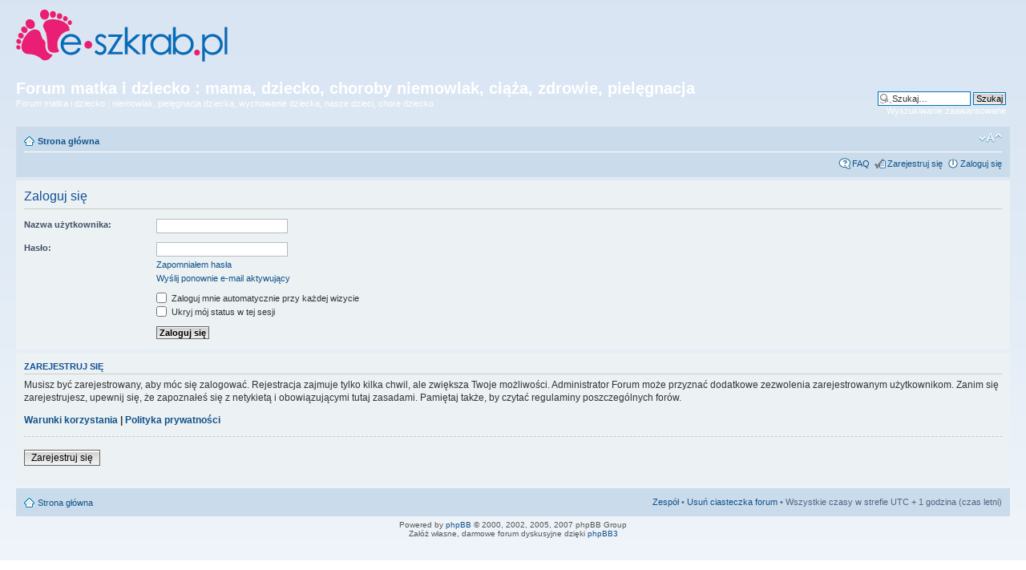

--- FILE ---
content_type: text/css
request_url: http://forum.e-szkrab.pl/styles/prosilver/theme/header.css
body_size: 156
content:
body { background: white url(images/bcg.jpg) 0 0 repeat-x; }
#logo { display: block; float: left; height: 139px; width: 274px; background: url(images/logo.jpg); }
